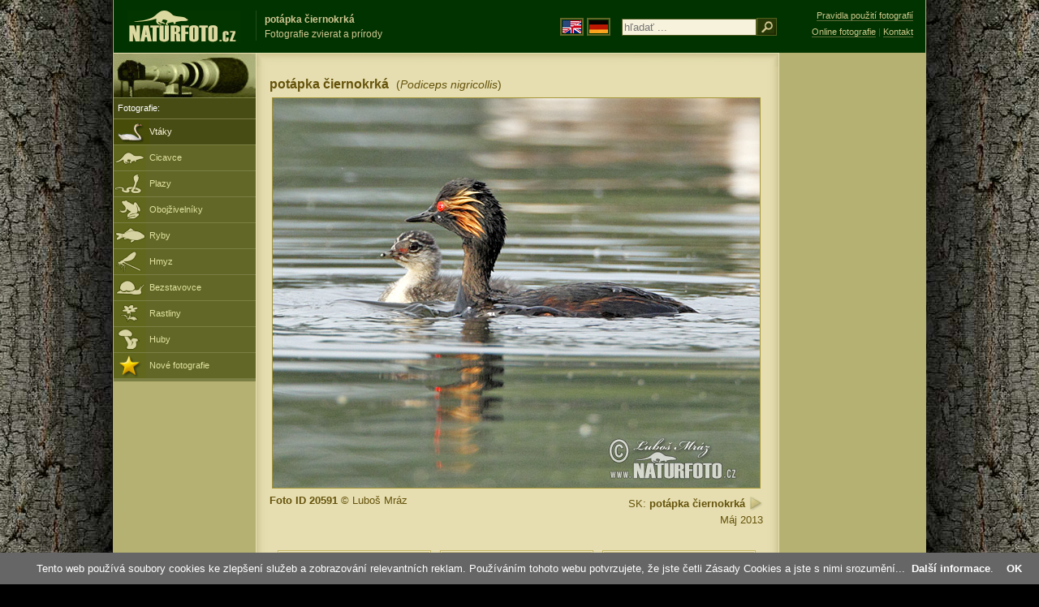

--- FILE ---
content_type: text/html; charset=UTF-8
request_url: https://www.naturfoto.cz/potapka-ciernokrka-fotografie_sk-20591.html
body_size: 5160
content:
<!DOCTYPE html PUBLIC "-//W3C//DTD XHTML 1.0 Strict//EN" "http://www.w3.org/TR/xhtml1/DTD/xhtml1-strict.dtd"> 
<html xmlns="http://www.w3.org/1999/xhtml" xml:lang="sk" lang="sk">
<head>


<title>potápka čiernokrká | Naturfoto</title>

<meta http-equiv="content-type" content="text/html; charset=utf-8" />
<meta http-equiv="content-language" content="sk" />
<meta http-equiv="content-script-type" content="text/javascript" />
<meta http-equiv="content-style-type" content="text/css" />
<meta http-equiv="cache-control" content="no-cache" />
<meta http-equiv="pragma"  content="no-cache" />
<meta http-equiv="expires" content="-1" />
<meta http-equiv="reply-to" content="email@naturfoto.cz" />
<meta name="robots" content="index,follow" />
<meta name="resource-type" content="document" />
<meta name="description" lang="sk" content="potápka čiernokrká (Podiceps nigricollis) foto - Fotografie zvierat a prírody" />
<meta name="keywords" content="potápka čiernokrká, Podiceps nigricollis, fotografie, fotográfia, foto, zvierata, príroda" />
<meta name="copyright" content="Naturfoto.cz &copy; 2002-2026" />

<meta property="og:image" content="https://www.naturfoto.cz/fotografie/mraz/nahled-potapka-cernokrka-39x_13g520.jpg" />	

<link rel="stylesheet" href="https://www.naturfoto.cz/natur-css/styly_naturfoto_ciselniky_sprite.php" type="text/css" />
<link rel="shortcut icon" href="https://www.naturfoto.cz/favicon.ico" />	

	

<script src="https://www.naturfoto.cz/natur-scripts/funkce_all.js.php" type="text/javascript"></script>

<script type="text/javascript">
    window.cookieconsent_options = {"message":"Tento web používá soubory cookies ke zlepšení služeb a zobrazování relevantních reklam. Používáním tohoto webu potvrzujete, že jste četli Zásady Cookies a jste s nimi srozumění..","dismiss":"OK","learnMore":"Další informace","link":"https://www.naturfoto.cz/cookies.html","theme":"https://www.naturfoto.cz/natur-scripts/cookieconsent/cookieconsent-dark2.css"};
</script>
</head>
<style>
.main-banner-okraje {
 min-width: 1000px; 
 position: absolute; 
 top: 0px; left: 0; right: 0; 
 height: 65px; 
 border-bottom: 1px solid #6e714f; 
 background: #033500; 
 z-index: 3;
}
</style>
<body style="background-color: #000000; background-image: url(https://www.naturfoto.cz/natur-images/bg_v04.jpg); background-repeat: repeat-y; background-position: 50% 0px;">
<div class="main-envelope" style="z-index:10; border-left: 1px solid #b5b06c; border-right: 1px solid #b5b06c; width: 1000px; ">
<div class="main-banner" style="background : #013300; height: 65px;  z-index:10;">

<div class="banner-left-naturfoto ruka"  style="width: 825px; height: 65px; overflow: hidden; z-index:10;">

<div onclick="window.location='https://www.naturfoto.cz/'" title="Hlavná stránka - Naturfoto" class="logo-banner" style="z-index:11; position: relative; width: 161px; margin: 13px 0 0 12px; background-image: url('https://www.naturfoto.cz/natur-sprite/sprite_naturfoto_all_2014.png'); background-position: -7px -924px;"><span>Naturfoto</span></div>
<div onclick="window.location='https://www.naturfoto.cz/'" title="Hlavná stránka - Naturfoto" style="z-index:11; float: left; width: 350px; position: relative; top: 13px; margin-left: 0px; overflow: hidden; border-left: 1px solid #234c18;">
<h1 style="font-weight: bold;">potápka čiernokrká</h1><div class="cl text-banner" style="margin-left: 5px;">Fotografie zvierat a prírody</div>
</div>

<style>
.obsah-vlajky-pk {}
.obsah-vlajky-pk a img {border:2px solid #626727; margin-top:12px; padding:1px;}
.obsah-vlajky-pk a:hover img {border:2px solid #9c8d35; margin-top:12px; padding:1px;}
</style>
<div class="obsah-vlajky-pk" style="float: left; text-align: left; width: 280px; overflow: hidden; position: absolute; top: 10px; left: 50%; margin-left: 50px; z-index:10;">
<form  method="get" action="https://www.naturfoto.cz/hladat_sk/">
<a href="https://www.naturephoto-cz.com/"><img src="https://www.naturfoto.cz/natur-images/vlajka-en.gif" alt="" width="23" height="16" /></a> 
<a href="http://www.naturfoto-cz.de/"><img src="https://www.naturfoto.cz/natur-images/vlajka-de.gif" alt="" width="23" height="16" /></a>
<input style="margin: -15px 0 0 10px; padding-left: 2px; width: 160px;" type="text" name="retezec_search" value="" placeholder="hľadať ..." /><input type="image" name="hledat" value="OK" src="https://www.naturfoto.cz/natur-images/lupa_pk.gif" class="ruka" style="margin-top: -11px; width: 25px; height: 22px; padding: 0px; border: 0px;"  />
</form>
</div>

</div>
</div>

<div class="inv"><hr /></div>
<div class="main-web" style="min-height: 1000px;">
<div class="left-menu">
<div class="left-menu-kategorie-fotek" style="margin-top: -1px;">
<div class="menu-objektiv"><img src="https://www.naturfoto.cz/natur-images/objektiv-2014.jpg" width="175" height="56" alt="" /></div>
<div class="menu">
<ul>
<li><h2>Fotografie:</h2></li>
</ul>
</div>
<div class="sub-menu">
<ul>
<li class="ptaci-active"><a href="https://www.naturfoto.cz/vtaky-sk.html">Vtáky</a></li>
<li class="savci"><a href="https://www.naturfoto.cz/cicavce-sk.html">Cicavce</a></li>
<li class="plazi"><a href="https://www.naturfoto.cz/plazy-obojzivelniky-ryby-sk.html">Plazy</a></li>
<li class="obojzivelnici"><a href="https://www.naturfoto.cz/obojzivelniky-sk.html">Obojživelníky</a></li>
<li class="ryby"><a href="https://www.naturfoto.cz/ryby-sk.html">Ryby</a></li>
<li class="hmyz"><a href="https://www.naturfoto.cz/hmyz-sk.html">Hmyz</a></li>
<li class="bezobratli"><a href="https://www.naturfoto.cz/bezstavovce-sk.html">Bezstavovce</a></li>
<li class="rostliny"><a href="https://www.naturfoto.cz/rastliny-sk.html">Rastliny</a></li>
<li class="houby"><a href="https://www.naturfoto.cz/huby-sk.html">Huby</a></li>
<li class="nove"><a href="https://www.naturfoto.cz/nove-sk.html">Nové fotografie</a></li>
</ul>
</div>				


<div class="menu">
</div>



</div>
</div>
<style>
.obsah-navigace { display: none;}
</style>
<div class="obsah" style="margin-top: -1px;">
<div class="inv"><hr /></div>
<div class="obsah-hlavni">
<div class="obsah-hlavni-odsazeni">
<div class="inv"><hr /></div>
<div class="obsah-sekce">
<div class="detail-nadpis" style="">
<h1>potápka čiernokrká <span>(<em>Podiceps nigricollis</em>)</span></h1>
</div>
</div>

<div class="item-big">
<div class="item-big-foto">
<img src="/fotografie/mraz/potapka-ciernokrka-39x_13g520.jpg" alt="potápka čiernokrká (Podiceps nigricollis)" style="" />
</div>
<div class="item-big-foot-nazev"  style="width: 260px;">
SK: <strong>potápka čiernokrká</strong>
<a onclick="javascript:Toggle('nazvy_jazyky_toggle');" class="ruka" style="color: #65530b; text-decoration: none;"><img src="/natur-images/sipka_nazvy_jazyky.gif" alt="" width="18" height="18" style="border: 0px; margin: 2px 0 -4px 0;" /></a>
<div style="clear: both; height: 5px;"><hr class="inv" /></div>
<div style="clear: both;"><hr class="inv" /></div>
Máj 2013</div>
<a name="popis"></a>
<div class="item-big-foot-kategorie" style="width: 340px;"><strong>Foto ID 20591</strong> &copy; 
Luboš Mráz
</div> 

</div> 
<div class="p5"><hr class="inv" /></div>


<div class="cl"><hr class="inv" /></div>
<div id="nazvy_jazyky_toggle" style="display:none;">
<div class=""><hr class="inv" /></div>
<strong>LAT</strong>: <a class="odkaz-cizi-jazyky" href="https://www.naturephoto-cz.com/podiceps-nigricollis-photo_lat-29476.html">Podiceps nigricollis</a>,
<strong>CZ</strong>: <a class="odkaz-cizi-jazyky" href="https://www.naturfoto.cz/potapka-cernokrka-fotografie-29476.html">Potápka černokrká</a>,
<div class="p10"><hr class="inv" /></div>
<div class="items-rozdelovac cl"><hr class="inv" /></div>
</div>


<div class="cl"><hr class="inv" /></div>
<div class="items">
<br />
<div class="item-obalka">
<div class="item">
<div class="item-nazev"><h3>potápka čiernokrká</h3></div>
<div class="item-foto"><a href="/potapka-ciernokrka-fotografie_sk-30198.html" title="potápka čiernokrká"><img src="/fotografie/ptaci/nahled-potapka-ciernokrka-315277.jpg" alt="potápka čiernokrká" height="100"  /></a></div>
<div class="item-lokace">(<em>Podiceps nigricollis</em>)<br />Foto ID 30198</div>
</div>
</div>
<div class="item-obalka">
<div class="item">
<div class="item-nazev"><h3>potápka čiernokrká</h3></div>
<div class="item-foto"><a href="/potapka-ciernokrka-fotografie_sk-30197.html" title="potápka čiernokrká"><img src="/fotografie/ptaci/nahled-potapka-ciernokrka-315273.jpg" alt="potápka čiernokrká" height="100"  /></a></div>
<div class="item-lokace">(<em>Podiceps nigricollis</em>)<br />Foto ID 30197</div>
</div>
</div>
<div class="item-obalka">
<div class="item">
<div class="item-nazev"><h3>potápka čiernokrká</h3></div>
<div class="item-foto"><a href="/potapka-ciernokrka-fotografie_sk-30196.html" title="potápka čiernokrká"><img src="/fotografie/ptaci/nahled-potapka-ciernokrka-315190.jpg" alt="potápka čiernokrká" height="100"  /></a></div>
<div class="item-lokace">(<em>Podiceps nigricollis</em>)<br />Foto ID 30196</div>
</div>
</div>
<div class="item-obalka">
<div class="item">
<div class="item-nazev"><h3>potápka čiernokrká</h3></div>
<div class="item-foto"><a href="/potapka-ciernokrka-fotografie_sk-29478.html" title="potápka čiernokrká"><img src="/fotografie/ptaci/nahled-potapka-ciernokrka-255828.jpg" alt="potápka čiernokrká" width="150"  /></a></div>
<div class="item-lokace">(<em>Podiceps nigricollis</em>)<br />Foto ID 29478</div>
</div>
</div>
<div class="item-obalka">
<div class="item">
<div class="item-nazev"><h3>potápka čiernokrká</h3></div>
<div class="item-foto"><a href="/potapka-ciernokrka-fotografie_sk-29477.html" title="potápka čiernokrká"><img src="/fotografie/ptaci/nahled-potapka-ciernokrka-255876.jpg" alt="potápka čiernokrká" height="100"  /></a></div>
<div class="item-lokace">(<em>Podiceps nigricollis</em>)<br />Foto ID 29477</div>
</div>
</div>
<div class="item-obalka">
<div class="item">
<div class="item-nazev"><h3>Potápka čiernokrká</h3></div>
<div class="item-foto"><a href="/potapka-ciernokrka-fotografie_sk-29476.html" title="Potápka čiernokrká"><img src="/fotografie/ptaci/nahled-potapka-ciernokrka-255854.jpg" alt="Potápka čiernokrká" height="100"  /></a></div>
<div class="item-lokace">(<em>Podiceps nigricollis</em>)<br />Foto ID 29476</div>
</div>
</div>
<div class="item-obalka">
<div class="item">
<div class="item-nazev"><h3>potápka čiernokrká</h3></div>
<div class="item-foto"><a href="/potapka-ciernokrka-fotografie_sk-29475.html" title="potápka čiernokrká"><img src="/fotografie/ptaci/nahled-potapka-ciernokrka-255793.jpg" alt="potápka čiernokrká" height="100"  /></a></div>
<div class="item-lokace">(<em>Podiceps nigricollis</em>)<br />Foto ID 29475</div>
</div>
</div>
<div class="item-obalka">
<div class="item">
<div class="item-nazev"><h3>potápka čiernokrká</h3></div>
<div class="item-foto"><a href="/potapka-ciernokrka-fotografie_sk-29474.html" title="potápka čiernokrká"><img src="/fotografie/ptaci/nahled-potapka-ciernokrka-255832.jpg" alt="potápka čiernokrká" height="100"  /></a></div>
<div class="item-lokace">(<em>Podiceps nigricollis</em>)<br />Foto ID 29474</div>
</div>
</div>
<div class="item-obalka">
<div class="item">
<div class="item-nazev"><h3>potápka čiernokrká</h3></div>
<div class="item-foto"><a href="/potapka-ciernokrka-fotografie_sk-29473.html" title="potápka čiernokrká"><img src="/fotografie/ptaci/nahled-potapka-ciernokrka-255874.jpg" alt="potápka čiernokrká" height="100"  /></a></div>
<div class="item-lokace">(<em>Podiceps nigricollis</em>)<br />Foto ID 29473</div>
</div>
</div>
<div class="item-obalka">
<div class="item">
<div class="item-nazev"><h3>potápka čiernokrká</h3></div>
<div class="item-foto"><a href="/potapka-ciernokrka-fotografie_sk-29472.html" title="potápka čiernokrká"><img src="/fotografie/ptaci/nahled-potapka-ciernokrka-255847.jpg" alt="potápka čiernokrká" height="100"  /></a></div>
<div class="item-lokace">(<em>Podiceps nigricollis</em>)<br />Foto ID 29472</div>
</div>
</div>
<div class="item-obalka">
<div class="item">
<div class="item-nazev"><h3>potápka čiernokrká</h3></div>
<div class="item-foto"><a href="/potapka-ciernokrka-fotografie_sk-29471.html" title="potápka čiernokrká"><img src="/fotografie/ptaci/nahled-potapka-ciernokrka-255849.jpg" alt="potápka čiernokrká" height="100"  /></a></div>
<div class="item-lokace">(<em>Podiceps nigricollis</em>)<br />Foto ID 29471</div>
</div>
</div>
<div class="item-obalka">
<div class="item">
<div class="item-nazev"><h3>potápka čiernokrká</h3></div>
<div class="item-foto"><a href="/potapka-ciernokrka-fotografie_sk-29470.html" title="potápka čiernokrká"><img src="/fotografie/ptaci/nahled-potapka-ciernokrka-255817.jpg" alt="potápka čiernokrká" height="100"  /></a></div>
<div class="item-lokace">(<em>Podiceps nigricollis</em>)<br />Foto ID 29470</div>
</div>
</div>
<div class="item-obalka">
<div class="item">
<div class="item-nazev"><h3>potápka čiernokrká</h3></div>
<div class="item-foto"><a href="/potapka-ciernokrka-fotografie_sk-20875.html" title="potápka čiernokrká"><img src="/fotografie/ptaci/nahled-potapka-ciernokrka-142365.jpg" alt="potápka čiernokrká" height="100"  /></a></div>
<div class="item-lokace">(<em>Podiceps nigricollis</em>)<br />Foto ID 20875</div>
</div>
</div>
<div class="item-obalka">
<div class="item">
<div class="item-nazev"><h3>potápka čiernokrká</h3></div>
<div class="item-foto"><a href="/potapka-ciernokrka-fotografie_sk-20874.html" title="potápka čiernokrká"><img src="/fotografie/ptaci/nahled-potapka-ciernokrka-142392.jpg" alt="potápka čiernokrká" height="100"  /></a></div>
<div class="item-lokace">(<em>Podiceps nigricollis</em>)<br />Foto ID 20874</div>
</div>
</div>
<div class="item-obalka">
<div class="item">
<div class="item-nazev"><h3>potápka čiernokrká</h3></div>
<div class="item-foto"><a href="/potapka-ciernokrka-fotografie_sk-20873.html" title="potápka čiernokrká"><img src="/fotografie/ptaci/nahled-potapka-ciernokrka-142374.jpg" alt="potápka čiernokrká" height="100"  /></a></div>
<div class="item-lokace">(<em>Podiceps nigricollis</em>)<br />Foto ID 20873</div>
</div>
</div>
<div class="item-obalka">
<div class="item">
<div class="item-nazev"><h3>potápka čiernokrká</h3></div>
<div class="item-foto"><a href="/potapka-ciernokrka-fotografie_sk-20872.html" title="potápka čiernokrká"><img src="/fotografie/ptaci/nahled-potapka-ciernokrka-142476.jpg" alt="potápka čiernokrká" height="100"  /></a></div>
<div class="item-lokace">(<em>Podiceps nigricollis</em>)<br />Foto ID 20872</div>
</div>
</div>
<div class="item-obalka">
<div class="item">
<div class="item-nazev"><h3>potápka čiernokrká</h3></div>
<div class="item-foto"><a href="/potapka-ciernokrka-fotografie_sk-20871.html" title="potápka čiernokrká"><img src="/fotografie/ptaci/nahled-potapka-ciernokrka-142488.jpg" alt="potápka čiernokrká" height="100"  /></a></div>
<div class="item-lokace">(<em>Podiceps nigricollis</em>)<br />Foto ID 20871</div>
</div>
</div>
<div class="item-obalka">
<div class="item">
<div class="item-nazev"><h3>potápka čiernokrká</h3></div>
<div class="item-foto"><a href="/potapka-ciernokrka-fotografie_sk-20870.html" title="potápka čiernokrká"><img src="/fotografie/ptaci/nahled-potapka-ciernokrka-142501.jpg" alt="potápka čiernokrká" height="100"  /></a></div>
<div class="item-lokace">(<em>Podiceps nigricollis</em>)<br />Foto ID 20870</div>
</div>
</div>
<div class="item-obalka">
<div class="item">
<div class="item-nazev"><h3>potápka čiernokrká</h3></div>
<div class="item-foto"><a href="/potapka-ciernokrka-fotografie_sk-29373.html" title="potápka čiernokrká"><img src="/fotografie/mraz/nahled-potapka-ciernokrka-82x_21a703.jpg" alt="potápka čiernokrká" height="100"  /></a></div>
<div class="item-lokace">(<em>Podiceps nigricollis</em>)<br />Foto ID 29373</div>
</div>
</div>
<div class="item-obalka">
<div class="item">
<div class="item-nazev"><h3>potápka čiernokrká</h3></div>
<div class="item-foto"><a href="/potapka-ciernokrka-fotografie_sk-29372.html" title="potápka čiernokrká"><img src="/fotografie/mraz/nahled-potapka-ciernokrka-21x_21a787.jpg" alt="potápka čiernokrká" height="100"  /></a></div>
<div class="item-lokace">(<em>Podiceps nigricollis</em>)<br />Foto ID 29372</div>
</div>
</div>
<div class="item-obalka">
<div class="item">
<div class="item-nazev"><h3>potápka čiernokrká</h3></div>
<div class="item-foto"><a href="/potapka-ciernokrka-fotografie_sk-29371.html" title="potápka čiernokrká"><img src="/fotografie/mraz/nahled-potapka-ciernokrka-23x_21a789.jpg" alt="potápka čiernokrká" height="100"  /></a></div>
<div class="item-lokace">(<em>Podiceps nigricollis</em>)<br />Foto ID 29371</div>
</div>
</div>
<div class="item-obalka">
<div class="item">
<div class="item-nazev"><h3>potápka čiernokrká</h3></div>
<div class="item-foto"><a href="/potapka-ciernokrka-fotografie_sk-29367.html" title="potápka čiernokrká"><img src="/fotografie/mraz/nahled-potapka-ciernokrka-39x_21a793.jpg" alt="potápka čiernokrká" height="100"  /></a></div>
<div class="item-lokace">(<em>Podiceps nigricollis</em>)<br />Foto ID 29367</div>
</div>
</div>
<div class="item-obalka">
<div class="item">
<div class="item-nazev"><h3>potápka čiernokrká</h3></div>
<div class="item-foto"><a href="/potapka-ciernokrka-fotografie_sk-29366.html" title="potápka čiernokrká"><img src="/fotografie/mraz/nahled-potapka-ciernokrka-19x_21a790.jpg" alt="potápka čiernokrká" height="100"  /></a></div>
<div class="item-lokace">(<em>Podiceps nigricollis</em>)<br />Foto ID 29366</div>
</div>
</div>
<div class="item-obalka">
<div class="item">
<div class="item-nazev"><h3>potápka čiernokrká</h3></div>
<div class="item-foto"><a href="/potapka-ciernokrka-fotografie_sk-29365.html" title="potápka čiernokrká"><img src="/fotografie/mraz/nahled-potapka-ciernokrka-70x_21a707.jpg" alt="potápka čiernokrká" height="100"  /></a></div>
<div class="item-lokace">(<em>Podiceps nigricollis</em>)<br />Foto ID 29365</div>
</div>
</div>
<div class="item-obalka">
<div class="item">
<div class="item-nazev"><h3>potápka čiernokrká</h3></div>
<div class="item-foto"><a href="/potapka-ciernokrka-fotografie_sk-24620.html" title="potápka čiernokrká"><img src="/fotografie/mraz/nahled-potapka-ciernokrka-14x_16a680.jpg" alt="potápka čiernokrká" height="100"  /></a></div>
<div class="item-lokace">(<em>Podiceps nigricollis</em>)<br />Foto ID 24620</div>
</div>
</div>
<div class="item-obalka">
<div class="item">
<div class="item-nazev"><h3>potápka čiernokrká</h3></div>
<div class="item-foto"><a href="/potapka-ciernokrka-fotografie_sk-24619.html" title="potápka čiernokrká"><img src="/fotografie/mraz/nahled-potapka-ciernokrka-45x_16a674.jpg" alt="potápka čiernokrká" height="100"  /></a></div>
<div class="item-lokace">(<em>Podiceps nigricollis</em>)<br />Foto ID 24619</div>
</div>
</div>
<div class="item-obalka">
<div class="item">
<div class="item-nazev"><h3>potápka čiernokrká</h3></div>
<div class="item-foto"><a href="/potapka-ciernokrka-fotografie_sk-24618.html" title="potápka čiernokrká"><img src="/fotografie/mraz/nahled-potapka-ciernokrka-42x_16a660.jpg" alt="potápka čiernokrká" height="100"  /></a></div>
<div class="item-lokace">(<em>Podiceps nigricollis</em>)<br />Foto ID 24618</div>
</div>
</div>
<div class="item-obalka">
<div class="item">
<div class="item-nazev"><h3>potápka čiernokrká</h3></div>
<div class="item-foto"><a href="/potapka-ciernokrka-fotografie_sk-24617.html" title="potápka čiernokrká"><img src="/fotografie/mraz/nahled-potapka-ciernokrka-43x_16a658.jpg" alt="potápka čiernokrká" height="100"  /></a></div>
<div class="item-lokace">(<em>Podiceps nigricollis</em>)<br />Foto ID 24617</div>
</div>
</div>
<div class="item-obalka">
<div class="item">
<div class="item-nazev"><h3>potápka čiernokrká</h3></div>
<div class="item-foto"><a href="/potapka-ciernokrka-fotografie_sk-24616.html" title="potápka čiernokrká"><img src="/fotografie/mraz/nahled-potapka-ciernokrka-97x_16a655.jpg" alt="potápka čiernokrká" height="100"  /></a></div>
<div class="item-lokace">(<em>Podiceps nigricollis</em>)<br />Foto ID 24616</div>
</div>
</div>
<div class="item-obalka">
<div class="item">
<div class="item-nazev"><h3>potápka čiernokrká</h3></div>
<div class="item-foto"><a href="/potapka-ciernokrka-fotografie_sk-24615.html" title="potápka čiernokrká"><img src="/fotografie/mraz/nahled-potapka-ciernokrka-93x_16a653.jpg" alt="potápka čiernokrká" height="100"  /></a></div>
<div class="item-lokace">(<em>Podiceps nigricollis</em>)<br />Foto ID 24615</div>
</div>
</div>
<div class="item-obalka">
<div class="item">
<div class="item-nazev"><h3>potápka čiernokrká</h3></div>
<div class="item-foto"><a href="/potapka-ciernokrka-fotografie_sk-24614.html" title="potápka čiernokrká"><img src="/fotografie/mraz/nahled-potapka-ciernokrka-78x_16a644.jpg" alt="potápka čiernokrká" height="100"  /></a></div>
<div class="item-lokace">(<em>Podiceps nigricollis</em>)<br />Foto ID 24614</div>
</div>
</div>
<div class="item-obalka">
<div class="item">
<div class="item-nazev"><h3>potápka čiernokrká</h3></div>
<div class="item-foto"><a href="/potapka-ciernokrka-fotografie_sk-24613.html" title="potápka čiernokrká"><img src="/fotografie/mraz/nahled-potapka-ciernokrka-93x_16a697.jpg" alt="potápka čiernokrká" height="100"  /></a></div>
<div class="item-lokace">(<em>Podiceps nigricollis</em>)<br />Foto ID 24613</div>
</div>
</div>
<div class="item-obalka">
<div class="item">
<div class="item-nazev"><h3>potápka čiernokrká</h3></div>
<div class="item-foto"><a href="/potapka-ciernokrka-fotografie_sk-24612.html" title="potápka čiernokrká"><img src="/fotografie/mraz/nahled-potapka-ciernokrka-54x_16a647.jpg" alt="potápka čiernokrká" height="100"  /></a></div>
<div class="item-lokace">(<em>Podiceps nigricollis</em>)<br />Foto ID 24612</div>
</div>
</div>
<div class="item-obalka">
<div class="item">
<div class="item-nazev"><h3>potápka čiernokrká</h3></div>
<div class="item-foto"><a href="/potapka-ciernokrka-fotografie_sk-24611.html" title="potápka čiernokrká"><img src="/fotografie/mraz/nahled-potapka-ciernokrka-35x_16a685.jpg" alt="potápka čiernokrká" height="100"  /></a></div>
<div class="item-lokace">(<em>Podiceps nigricollis</em>)<br />Foto ID 24611</div>
</div>
</div>
<div class="item-obalka">
<div class="item">
<div class="item-nazev"><h3>potápka čiernokrká</h3></div>
<div class="item-foto"><a href="/potapka-ciernokrka-fotografie_sk-24610.html" title="potápka čiernokrká"><img src="/fotografie/mraz/nahled-potapka-ciernokrka-45x_16a696.jpg" alt="potápka čiernokrká" height="100"  /></a></div>
<div class="item-lokace">(<em>Podiceps nigricollis</em>)<br />Foto ID 24610</div>
</div>
</div>
<div class="item-obalka">
<div class="item">
<div class="item-nazev"><h3>potápka čiernokrká</h3></div>
<div class="item-foto"><a href="/potapka-ciernokrka-fotografie_sk-23401.html" title="potápka čiernokrká"><img src="/fotografie/mraz/nahled-potapka-ciernokrka-11x_15a210.jpg" alt="potápka čiernokrká" height="100"  /></a></div>
<div class="item-lokace">(<em>Podiceps nigricollis</em>)<br />Foto ID 23401</div>
</div>
</div>
<div class="item-obalka">
<div class="item">
<div class="item-nazev"><h3>potápka čiernokrká</h3></div>
<div class="item-foto"><a href="/potapka-ciernokrka-fotografie_sk-23400.html" title="potápka čiernokrká"><img src="/fotografie/mraz/nahled-potapka-ciernokrka-31x_15a208.jpg" alt="potápka čiernokrká" height="100"  /></a></div>
<div class="item-lokace">(<em>Podiceps nigricollis</em>)<br />Foto ID 23400</div>
</div>
</div>
<div class="item-obalka">
<div class="item">
<div class="item-nazev"><h3>potápka čiernokrká</h3></div>
<div class="item-foto"><a href="/potapka-ciernokrka-fotografie_sk-20595.html" title="potápka čiernokrká"><img src="/fotografie/mraz/nahled-potapka-ciernokrka-55x_13g605.jpg" alt="potápka čiernokrká" height="100"  /></a></div>
<div class="item-lokace">(<em>Podiceps nigricollis</em>)<br />Foto ID 20595</div>
</div>
</div>
<div class="item-obalka">
<div class="item">
<div class="item-nazev"><h3>potápka čiernokrká</h3></div>
<div class="item-foto"><a href="/potapka-ciernokrka-fotografie_sk-20594.html" title="potápka čiernokrká"><img src="/fotografie/mraz/nahled-potapka-ciernokrka-47x_13g603.jpg" alt="potápka čiernokrká" height="100"  /></a></div>
<div class="item-lokace">(<em>Podiceps nigricollis</em>)<br />Foto ID 20594</div>
</div>
</div>
<div class="item-obalka">
<div class="item">
<div class="item-nazev"><h3>potápka čiernokrká</h3></div>
<div class="item-foto"><a href="/potapka-ciernokrka-fotografie_sk-20593.html" title="potápka čiernokrká"><img src="/fotografie/mraz/nahled-potapka-ciernokrka-95x_13g524.jpg" alt="potápka čiernokrká" height="100"  /></a></div>
<div class="item-lokace">(<em>Podiceps nigricollis</em>)<br />Foto ID 20593</div>
</div>
</div>
<div class="item-obalka">
<div class="item">
<div class="item-nazev"><h3>potápka čiernokrká</h3></div>
<div class="item-foto"><a href="/potapka-ciernokrka-fotografie_sk-20592.html" title="potápka čiernokrká"><img src="/fotografie/mraz/nahled-potapka-ciernokrka-61x_13g522.jpg" alt="potápka čiernokrká" height="100"  /></a></div>
<div class="item-lokace">(<em>Podiceps nigricollis</em>)<br />Foto ID 20592</div>
</div>
</div>
<div class="item-obalka">
<div class="item">
<div class="item-nazev"><h3>potápka čiernokrká</h3></div>
<div class="item-foto"><a href="/potapka-ciernokrka-fotografie_sk-20590.html" title="potápka čiernokrká"><img src="/fotografie/mraz/nahled-potapka-ciernokrka-77x_13g419.jpg" alt="potápka čiernokrká" height="100"  /></a></div>
<div class="item-lokace">(<em>Podiceps nigricollis</em>)<br />Foto ID 20590</div>
</div>
</div>
<div class="item-obalka">
<div class="item">
<div class="item-nazev"><h3>potápka čiernokrká</h3></div>
<div class="item-foto"><a href="/potapka-ciernokrka-fotografie_sk-20589.html" title="potápka čiernokrká"><img src="/fotografie/mraz/nahled-potapka-ciernokrka-35x_13g402.jpg" alt="potápka čiernokrká" height="100"  /></a></div>
<div class="item-lokace">(<em>Podiceps nigricollis</em>)<br />Foto ID 20589</div>
</div>
</div>
<div class="item-obalka">
<div class="item">
<div class="item-nazev"><h3>potápka čiernokrká</h3></div>
<div class="item-foto"><a href="/potapka-ciernokrka-fotografie_sk-19952.html" title="potápka čiernokrká"><img src="/fotografie/mraz/nahled-potapka-ciernokrka-96x_13b814.jpg" alt="potápka čiernokrká" height="100"  /></a></div>
<div class="item-lokace">(<em>Podiceps nigricollis</em>)<br />Foto ID 19952</div>
</div>
</div>
<div class="item-obalka">
<div class="item">
<div class="item-nazev"><h3>potápka čiernokrká</h3></div>
<div class="item-foto"><a href="/potapka-ciernokrka-fotografie_sk-19951.html" title="potápka čiernokrká"><img src="/fotografie/mraz/nahled-potapka-ciernokrka-94x_13b813.jpg" alt="potápka čiernokrká" height="100"  /></a></div>
<div class="item-lokace">(<em>Podiceps nigricollis</em>)<br />Foto ID 19951</div>
</div>
</div>
</div>


<div class="cl p10"><hr class="inv" /></div>
<div class="items-rozdelovac-list cl"><hr class="inv" /></div>
<div class="select_druh_pod">
<ul>
<li>
V prípade záujmu o publikovanie fotografií môžete použiť formulár <a class="ruka tenka" onclick="PopupCenter('https://www.naturfoto.cz/odkaz_reklama/bohdal_objednavka_detail','Naturfoto','1024','635');" rel="nofollow">Objednávka</a> alebo <a class="tenky" href="mailto:email@naturfoto.cz">e-mail</a>.
</li>
<li>
Fotografie z týchto stránok môžu poslúžiť k voľnému prezeranie, ako školské pomôcky na školských výletoch, k poznávaniu a určovanie krás našej prírody, alebo k preposlanie s vlastným odkazom v tvare elektronickej pohľadnice.
</li>
<li>
Bezplatné použitie fotografií na internete je možné za predpokladu že:
<br /> 1) účel použitia je nekomerčné
<br /> 2) zo stránky s použitou fotografiou smeruje spätný odkaz na <a target="_blank" href="https://www.naturfoto.cz">www.naturfoto.cz</a>
</li>
</ul>
</div>					

</div>
</div>
<div class="obsah-right">
<div style="z-index:10; position: absolute; top: 6px; text-align: right; width: 165px; padding: 3px 0 0 0px; line-height: 1.9em; font-size: 0.85em;">
<!-- <img src="https://www.naturfoto.cz/natur-images/obj_kosik.png" alt="" style="width: 17px; height: 14px; margin: 2px 5px -2px -5px;" /> --><!-- <a style="color: #cdc78b; text-decoration: none; border-bottom: 1px solid #5f6c3b;" class="ruka tenka"  href="mailto:naturfoto@naturfoto.cz" rel="nofollow">Objednat e-mailem</a> -->
<a style="color: #cdc78b; text-decoration: none; border-bottom: 1px solid #5f6c3b;" class="ruka tenka" href="https://www.naturfoto.cz/obchodni-informace.html" rel="nofollow">Pravidla použití fotografií</a>
<br />
<!-- <img src="https://www.naturfoto.cz/natur-images/obj_copy.png" alt="" style="width: 17px; height: 14px; margin: 2px 4px -2px -4px;" /> --><a style="color: #cdc78b; text-decoration: none; border-bottom: 1px solid #5f6c3b;" class="tenka" rel="nofollow" href="https://www.naturfoto.cz/online-fotografie.html">Online fotografie</a> | <a style="color: #cdc78b; text-decoration: none; border-bottom: 1px solid #5f6c3b;" class="tenka" rel="nofollow" href="https://www.naturfoto.cz/jiri-bohdal.html">Kontakt</a>
</div>
<!-- <div class="menu-o-webu"></div> -->
<div class="menu">
<div class="">
<div style="padding: 20px 0 0 10px;">
<script async src="//pagead2.googlesyndication.com/pagead/js/adsbygoogle.js"></script>
<!-- NF.cz - pravý 160x600 -->
<ins class="adsbygoogle"
     style="display:inline-block;width:160px;height:600px"
     data-ad-client="ca-pub-9699885175352241"
     data-ad-slot="4548479802"></ins>
<script>
(adsbygoogle = window.adsbygoogle || []).push({});
</script>
</div>





</div>
</div>			


<div class="plakat">
<!--
<div class="item-foto-plakat">
<strong>Výstava hub 2008</strong><br /><a href="https://www.naturfoto.cz/vystava-hub-v-melniku-2008-fotografie-9226.html"><img src="https://www.naturfoto.cz/fotografie/maly/nahled-vystava-hub-v-melniku-2008-vystava_hub_2008.jpg" alt="Výstava hub" height="100"  /><br /><span>Regionální muzem<br />Mělník</span></a>
</div>
<div class="items-rozdelovac-aktualni cl"><hr class="inv" /></div>
-->

</div>

			

<div class="pocitadlo">
<!-- TOPlist-->
<script type="text/javascript">
<!--
document.write ('<img src="https://toplist.cz/dot.asp?id=226011&amp;http='+escape(document.referrer)+'&amp;wi='+escape(window.screen.width)+'&he='+escape(window.screen.height)+'&amp;cd='+escape(window.screen.colorDepth)+'&amp;t='+escape(document.title)+'" class="inv" width="0" height="0" alt=""/>');
//--></script><noscript><p class="inv"><img src="https://toplist.cz/dot.asp?id=226011" class="inv" alt="" /></p></noscript>


<script type="text/javascript">
function PopupCenter(url, title, w, h) {
    var left = (screen.width/2)-(w/2);
    var top = (screen.height/2)-(h/2);
    var newWindow = window.open(url, title, 'scrollbars=yes, width=' + w + ', height=' + h + ', top=' + top + ', left=' + left);
    
    // Puts focus on the newWindow
    if (window.focus) {
        newWindow.focus();
    }
}
</script>	

</div>
</div>
</div>
</div>
<div class="zapati">
<div class="zapati-dole">
<div class="zapati-dole-mapa"><a href="https://www.naturfoto.cz/cookies.html">Zásady Cookies</a></div>
<!-- <div class="zapati-dole-mapa"><a href="https://www.naturfoto.cz/mapa-webu.html">- seznam druhů -</a></div> -->

<div class="zapati-dole-autor">
&nbsp;
</div>

<div class="zapati-dole-box"><a href="http://www.159.cz/"> <strong>159.cz</strong></a></div>
</div>
<div class="zapati-konec" style="height: 40px;"><hr class="inv" />
Odkazy: 
 

<a target="_blank" href="https://houby.naturatlas.cz/atlas-hub">Atlas hub</a> |
 



<a href="https://houby.naturfoto.cz/otrava-houbami.html">Otrava houbami</a> | 
<!-- <a href="https://www.naturfoto.cz/hliva-ustricna-fotografie-17945.html">Hlíva ústřičná</a> |  -->
<a href="https://www.naturfoto.cz/glucamedic-komplex-beta-glukany.html">Glucamedic</a> | 
<!-- <a href="https://www.naturfoto.cz/obrazky-tapety-pozadi-na-plochu-pc.html">Tapety</a> |  -->
<!-- <a href="https://houby.naturfoto.cz/recepty.html">Recepty</a> |  -->
<a target="_blank" href="https://horoskopy.najdise.cz/">Horoskopy</a> | 
<a target="_blank" href="https://lunarni-kalendar.najdise.cz/">Lunární Kalendář</a> | 
<a target="_blank" href="https://mooncalendar.astro-seek.com/">Calendar</a> | 
<a target="_blank" href="https://www.astro-seek.com/">Astro-Seek</a> | 

<a href="https://www.naturfoto.cz/odkazy.html">Další odkazy</a>

</div>
</div>
</div>


</body>
</html>


--- FILE ---
content_type: text/html; charset=utf-8
request_url: https://www.google.com/recaptcha/api2/aframe
body_size: 255
content:
<!DOCTYPE HTML><html><head><meta http-equiv="content-type" content="text/html; charset=UTF-8"></head><body><script nonce="LchJPoEdQjNj2giIsPtjsg">/** Anti-fraud and anti-abuse applications only. See google.com/recaptcha */ try{var clients={'sodar':'https://pagead2.googlesyndication.com/pagead/sodar?'};window.addEventListener("message",function(a){try{if(a.source===window.parent){var b=JSON.parse(a.data);var c=clients[b['id']];if(c){var d=document.createElement('img');d.src=c+b['params']+'&rc='+(localStorage.getItem("rc::a")?sessionStorage.getItem("rc::b"):"");window.document.body.appendChild(d);sessionStorage.setItem("rc::e",parseInt(sessionStorage.getItem("rc::e")||0)+1);localStorage.setItem("rc::h",'1769101751099');}}}catch(b){}});window.parent.postMessage("_grecaptcha_ready", "*");}catch(b){}</script></body></html>